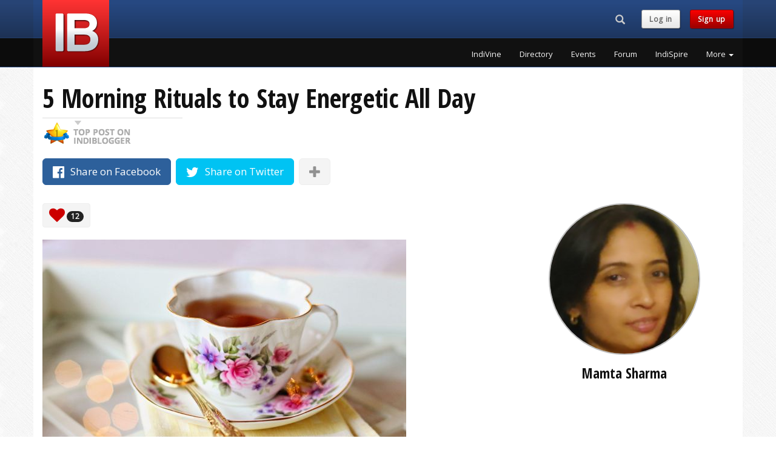

--- FILE ---
content_type: text/html; charset=UTF-8
request_url: https://www.indiblogger.in/post/5-morning-rituals-to-stay-energetic-all-day
body_size: 7685
content:
<!DOCTYPE html>
<html lang="en">
  <head>
	<meta charset="utf-8">
<meta http-equiv="X-UA-Compatible" content="IE=edge">
<meta name="viewport" content="width=device-width, initial-scale=1">
<!-- The above 3 meta tags *must* come first in the head; any other head content must come *after* these tags -->
<title>5 Morning Rituals to Stay Energetic All Day</title>
<meta name="description" content="Morning decides your mood as well as energy. Every creature starts its life with sunrise, and the routine will be finished by sunset. Humans are the only creatures that work all day. Planning the day with an energetic morning takes some time and patience ">
<meta name="author" content="IndiBlogger">
<link rel="apple-touch-icon" sizes="180x180" href="/apple-touch-icon.png?v=7">
<link rel="icon" type="image/png" href="/favicon-32x32.png?v=7" sizes="32x32">
<link rel="icon" type="image/png" href="/favicon-16x16.png?v=7" sizes="16x16">
<link rel="manifest" href="/manifest.json?v=7">
<link rel="mask-icon" href="/safari-pinned-tab.svg?v=7" color="#5bbad5">
<link rel="shortcut icon" href="/favicon.ico?v=7">
<meta name="apple-mobile-web-app-title" content="IndiBlogger">
<meta name="application-name" content="IndiBlogger">
<meta name="theme-color" content="#172B4D">
<link rel="author" href="https://plus.google.com/+indiblogger"/>
<link href='https://fonts.googleapis.com/css?family=Open+Sans' rel='stylesheet' type='text/css'>
<link href='https://fonts.googleapis.com/css?family=Open+Sans+Condensed:700' rel='stylesheet' type='text/css'>
<link href="https://cdn.indiblogger.in/v8/css/indistyles-1.7.css" rel="stylesheet">
<link rel="stylesheet" href="https://maxcdn.bootstrapcdn.com/font-awesome/4.7.0/css/font-awesome.min.css">
<!-- HTML5 shim and Respond.js for IE8 support of HTML5 elements and media queries -->
<!--[if lt IE 9]>
  <script src="https://oss.maxcdn.com/html5shiv/3.7.2/html5shiv.min.js"></script>
  <script src="https://oss.maxcdn.com/respond/1.4.2/respond.min.js"></script>
<![endif]-->



<!-- Start Alexa Certify Javascript -->
<script type="text/javascript">
_atrk_opts = { atrk_acct:"WoECr1FYxz20cv", domain:"indiblogger.in",dynamic: true};
(function() { var as = document.createElement('script'); as.type = 'text/javascript'; as.async = true; as.src = "https://certify-js.alexametrics.com/atrk.js"; var s = document.getElementsByTagName('script')[0];s.parentNode.insertBefore(as, s); })();
</script>
<noscript><img src="https://certify.alexametrics.com/atrk.gif?account=WoECr1FYxz20cv" style="display:none" height="1" width="1" alt="" /></noscript>
<!-- End Alexa Certify Javascript -->  


<!-- Hotjar Tracking Code for www.indiblogger.in -->
<script>
    (function(h,o,t,j,a,r){
        h.hj=h.hj||function(){(h.hj.q=h.hj.q||[]).push(arguments)};
        h._hjSettings={hjid:1030902,hjsv:6};
        a=o.getElementsByTagName('head')[0];
        r=o.createElement('script');r.async=1;
        r.src=t+h._hjSettings.hjid+j+h._hjSettings.hjsv;
        a.appendChild(r);
    })(window,document,'https://static.hotjar.com/c/hotjar-','.js?sv=');
</script>
    
    <meta property="og:url"           content="https://www.indiblogger.in/post/5-morning-rituals-to-stay-energetic-all-day" />
    <meta property="og:type"          content="website" />
    <meta property="og:title"         content="5 Morning Rituals to Stay Energetic All Day" />
    <meta property="og:description"   content="Morning decides your mood as well as energy. Every creature starts its life with sunrise, and the routine will be finished by sunset. Humans are the only creatures that work all day. Planning the day with an energetic morning takes some time and patience " />
    <meta property="fb:app_id"        content="6466637427" />
    
    
  <style>
  	 h1 { font-size: 43px; }
	div.button, div>.badge { vertical-align: middle;  margin-top: -0.5em; }
	.img-circle { border-radius:50%; border: solid 2px #BEBEBE; }
	@media (max-width: 1199px) {
		.articles>.clear:nth-child(4n)::before {
		  content: '';
		  display: table;
		  clear: both;
		}
	}
	@media (min-width: 1200px) {
		.articles>.clear:nth-child(8n)::before {  
		  content: '';
		  display: table;
		  clear: both;
		}
	}
	.fa.disabled {
		opacity: 0.75; /* Opacity (Transparency) */
		color: rgba(255, 255, 255, 0.75); /* RGBA Color (Alternative Transparency) */
	}
	
	/* PULSE */
	
	@-webkit-keyframes pulse {
	  0% {
		-webkit-transform: scale(1.1);
		transform: scale(1.1);
	  }
	
	  50% {
		-webkit-transform: scale(0.8);
		transform: scale(0.8);
	  }
	
	  100% {
		-webkit-transform: scale(1.1);
		transform: scale(1.1);
	  }
	}
	
	@keyframes pulse {
	  0% {
		-webkit-transform: scale(1.1);
		-ms-transform: scale(1.1);
		transform: scale(1.1);
	  }
	
	  50% {
		-webkit-transform: scale(0.8);
		-ms-transform: scale(0.8);
		transform: scale(0.8);
	  }
	
	  100% {
		-webkit-transform: scale(1.1);
		-ms-transform: scale(1.1);
		transform: scale(1.1);
	  }
	}
	
	.faa-pulse.animated,
	.faa-pulse.animated-hover:hover,
	.faa-parent.animated-hover:hover > .faa-pulse {
	  -webkit-animation: pulse 2s linear infinite;
	  animation: pulse 2s linear infinite;
	}
	
	.faa-pulse.animated.faa-fast,
	.faa-pulse.animated-hover.faa-fast:hover,
	.faa-parent.animated-hover:hover > .faa-pulse.faa-fast {
	  -webkit-animation: pulse 1s linear infinite;
	  animation: pulse 1s linear infinite;
	}
	
	.faa-pulse.animated.faa-slow,
	.faa-pulse.animated-hover.faa-slow:hover,
	.faa-parent.animated-hover:hover > .faa-pulse.faa-slow {
	  -webkit-animation: pulse 3s linear infinite;
	  animation: pulse 3s linear infinite;
	}
	.embed-container { position: relative; padding-bottom: 56.25%; height: 0; overflow: hidden; max-width: 100%; } .embed-container iframe, .embed-container object, .embed-container embed { position: absolute; top: 0; left: 0; width: 100%; height: 100%; }


	.upload_icon {
		display: inline-block;
		background-color:#111;
		border-radius:50%;
		color:#FFF;
		padding-left:7px;
		padding-right:7px;
		padding-top:5px;
		padding-bottom:5px;
	}


  </style>
    </head>
  <body>

	    <!-- Fixed navbar -->
    <nav class="navbar navbar-default navbar-fixed-top navbar-global">
      <div class="container">
        <div class="row">
          <div class="col-md-3 col-logo"><div class="navbar-header pull-left"><a class="indilogo" href="/"></a></div></div>
          <div class="col-md-9">
            <div class="row">

                <div class="col-md-12">

                  <div class="navbar-header pull-right navbar-sm">
                    <ul class="nav pull-left navtoolbelt">
                    
                                        <li class="pull-left">
                      <div class="navbar-search-form-container">
                        <form class="" role="search" id="navbar-search-form" action="/search" method="get">
                        <div class="input-group">
                          	<div id="navbar-search-input-container"><input type="text" class="form-control" maxlength="64" placeholder="Search" name="q" id="navbar-search-input" /></div>
                          	<div class="input-group-btn">
                              <button class="btn hidden-md hidden-lg" id="navbar-search-button-xs"><i class="glyphicon glyphicon-search"><span class="sr-only">Search...</span></i></button><!-- search button for small screens -->
                             <button class="btn hidden-xs hidden-sm" id="navbar-search-button"><i class="glyphicon glyphicon-search"><span class="sr-only">Search...</span></i></button><!-- search button for large screens -->
                            </div>
                          </div>
                        </form>
                      </div><!-- .navbar-search-form-container -->
                    </li>
                                        
                    						<li class="navbar-text pull-left hidden-xs hidden-sm"><a href="/login?checkpoint=%2Fpost%2F5-morning-rituals-to-stay-energetic-all-day" class="indibutton indibutton-lightgrey">Log in</a></li> 
                        <li class="navbar-text pull-left hidden-xs hidden-sm"><a href="/signup" class="indibutton indibutton-red">Sign up</a></li>                                            
                    </ul>

                    <!-- Required bootstrap placeholder for the collapsed menu -->
                    <button type="button" id="nav-toggle" class="navbar-toggle masthead-toggle" data-recalc="false" data-toggle="offcanvas" data-target="#offcanvas" aria-expanded="false" aria-controls="offcanvas">
                    <span></span>
                    </button>
                  </div><!-- .navbar-header .pull-right -->

              </div>

            </div>
            <div class="row">
                <div class="col-md-12">
				                    <div class="collapse navbar-collapse navbar-right">
                    <!-- pull-right keeps the drop-down in line -->
                    <ul class="nav navbar-nav site-nav pull-right">
			                <li><a href="/indivine" class="wunderline" title="IndiVine">IndiVine</a></li>
                            <li><a href="/bloggers" class="wunderline" title="IndiBlogger Directory">Directory</a></li>
                            <li><a href="/events" class="wunderline" title="IndiBlogger Meets and Events">Events</a></li>
                            <li><a href="/forum/" class="wunderline" title="IndiForum">Forum</a></li>
                            <li><a href="/indispire/" class="wunderline" title="IndiSpire">IndiSpire</a></li>
              	
                      <li class="dropdown">
                      <a href="#" class="dropdown-toggle wunderline" data-toggle="dropdown" role="button" aria-haspopup="true" aria-expanded="false">More <span class="caret"></span></a>
                        <ul class="dropdown-menu dropdown-menu-right">
			                  <li><a href="/indione/" title="IndiOne">IndiOne</a></li>
                              <li><a href="/badges.php" title="Addons, Badges and Widgets">Addons, Badges and Widgets</a></li>
                              <li><a href="/indirank/" title="IndiRank">IndiRank</a></li>
                              <li><a href="/drives/" title="IndiBlogger Drives, Contests and Campaigns">Blogger Campaigns</a></li>
                              <li><a href="/iba/" title="The Indian Blogger Awards">Indian Blogger Awards</a></li>
                              <li><a href="https://www.bnlf.com" title="Blog Now, Live Forever">BNLF</a></li>
                              <li><a href="/contact/" title="Contact">Contact</a></li>
                              <li><a href="/business/" title="IndiBlogger for Businesses">IndiBlogger for Businesses</a></li>
                                      </ul>
                      </li>
                    </ul>
                  </div>
				  
                </div>
            </div>
          </div>
        </div>
      </div><!-- .container -->
    </nav><!-- Fixed navbar -->


   <!-- Offcanvas navbar -->
   <nav id="offcanvas" class="navmenu navmenu-inverse navmenu-fixed-right offcanvas navmenu-site" role="navigation">
        <ul class="nav navmenu-nav">
        
                        <li class="clearfix not-loggedin-buttons">
              <a  href="/signup" class="pull-left indibutton indibutton-red">Sign up</a>
              <a href="/login?checkpoint=%2Fpost%2F5-morning-rituals-to-stay-energetic-all-day" class="pull-right indibutton indibutton-lightgrey">Log in</a>
              
            </li>
									<li><a href="/indivine" title="IndiVine" class="navitem">IndiVine</a></li>
          				<li><a href="/bloggers" title="IndiBlogger Directory" class="navitem">Directory</a></li>
          				<li><a href="/events" title="IndiBlogger Meets and Events" class="navitem">Events</a></li>
          				<li><a href="/forum/" title="IndiForum" class="navitem">Forum</a></li>
          				<li><a href="/indispire/" title="IndiSpire" class="navitem">IndiSpire</a></li>
          				<li><a href="/indione/" title="IndiOne" class="navitem">IndiOne</a></li>
          				<li><a href="/badges.php" title="Addons, Badges and Widgets" class="navitem">Addons, Badges and Widgets</a></li>
          				<li><a href="/indirank/" title="IndiRank" class="navitem">IndiRank</a></li>
          				<li><a href="/drives/" title="IndiBlogger Drives, Contests and Campaigns" class="navitem">Blogger Campaigns</a></li>
          				<li><a href="/iba/" title="The Indian Blogger Awards" class="navitem">Indian Blogger Awards</a></li>
          				<li><a href="https://www.bnlf.com" title="Blog Now, Live Forever" class="navitem">BNLF</a></li>
          				<li><a href="/contact/" title="Contact" class="navitem">Contact</a></li>
          				<li><a href="/business/" title="IndiBlogger for Businesses" class="navitem">IndiBlogger for Businesses</a></li>
          	        </ul>
    </nav>
    <div name="top"></div>
    
 
    <!-- Begin page content -->
    <div class="container">
    
    	<div class="row">
        <div class="col-sm-12">
        
        	<h1>5 Morning Rituals to Stay Energetic All Day</h1>
                        <img src="https://cdn.indiblogger.in/v8/img/theme/top-post-mark.gif" alt="Top Post on IndiBlogger">
                        <div class="share-buttons margin-t20 margin-b20">
            
                <a type="button" target="_blank" href="http://www.facebook.com/sharer.php?u=https://www.indiblogger.in/post/5-morning-rituals-to-stay-energetic-all-day" class="btn btn-share-facebook btn-lg margin-r5 margin-b10"><i class="fa fa-lg fa-facebook-official" aria-hidden="true"></i><span class="visible-lg-inline-block visible-md-inline-block margin-l10"> Share on Facebook</span></a>
                <a type="button" target="_blank" href="https://twitter.com/share?url=https://www.indiblogger.in/post/5-morning-rituals-to-stay-energetic-all-day&amp;text=5+Morning+Rituals+to+Stay+Energetic+All+Day+by+%40gudbedotcom+via+%40indiblogger" class="btn btn-share-twitter btn-lg margin-r5 margin-b10"><i class="fa fa-lg fa-twitter" aria-hidden="true"></i><span class="visible-lg-inline-block visible-md-inline-block margin-l10">  Share on Twitter</span></a>
                
                <span class="social-expansion" style="display:none;">
                <a type="button" target="_blank" href="https://plus.google.com/share?url=https://www.indiblogger.in/post/5-morning-rituals-to-stay-energetic-all-day" class="btn btn-share-google btn-lg margin-r5 margin-b10"><i class="fa fa-lg  fa-fw fa-google-plus" aria-hidden="true"></i></a>
                <a type="button" target="_blank" href="http://www.linkedin.com/shareArticle?mini=true&amp;url=https://www.indiblogger.in/post/5-morning-rituals-to-stay-energetic-all-day" class="btn btn-share-linkedin btn-lg margin-r5 margin-b10"><i class="fa fa-lg fa-fw fa-linkedin" aria-hidden="true"></i></a>
                <a type="button" target="_blank" href="http://www.stumbleupon.com/submit?url=https://www.indiblogger.in/post/5-morning-rituals-to-stay-energetic-all-day&amp;title=5+Morning+Rituals+to+Stay+Energetic+All+Day" class="btn btn-share-stumbleupon btn-lg margin-r5 margin-b10"><i class="fa fa-lg fa-fw fa-stumbleupon" aria-hidden="true"></i></a>
                <a type="button" target="_blank" href="https://bufferapp.com/add?url=https://www.indiblogger.in/post/5-morning-rituals-to-stay-energetic-all-day&amp;text=5+Morning+Rituals+to+Stay+Energetic+All+Day+via+%40indiblogger" class="btn btn-share-buffer btn-default btn-lg margin-r5 margin-b10"><img src="https://cdn.indiblogger.in/v8/img/theme/icons/buffer.png" alt="Buffer" height="20px;" /></a>
                </span>
                
                <a type="button" href="#" class="btn btn-default btn-lg margin-b10 social-expander"><i class="fa fa-lg fa-plus text-muted" aria-hidden="true"></i></a>
                
            </div><!-- /.share-buttons-->
            
            
            
        </div><!-- /.col -->
        </div><!-- /.row -->
    
        <div class="row">
            
            <div class="col-sm-8">
            
			
            <div class="indivine-votes margin-b20">	
            <div class="btn btn-default nohover"><i class="fa fa-heart fa-2x color-indired" aria-hidden="true"></i> <span class="badge" id="vote-count" data-count="12">12</span></div>
                
            
                            
                
            <span class="hidden-xs hidden-sm">   
                        </span><!-- /.hidden-small -->
            
            </div><!-- /.indivine-votes-->
            
            
            	<div style="position: relative">

	             <a href="http://www.gudbe.com/2018/10/5-morning-rituals-to-stay-energetic-all-day/" target="_blank" rel="canonical noopener" class="visitlink" style="position:relative;">
	             <img src="https://indipost-img.s3.amazonaws.com/indipost-img-600x400-810421.jpg?x-request=html" class="img-responsive post-thumbnail">
	             </a>

	            
	        	</div>

                          
            
            <p class="static_description">
            Morning decides your mood as well as energy. Every creature starts its life with sunrise, and the routine will be finished by sunset. Humans are the only creatures that work all day. Planning the day with an energetic morning takes some time and patience             </p>
            
			
            <!-- THE MOST IMPORTANT BUTTONS IN THE WORLD -->
            <p>
            <a href="http://www.gudbe.com/2018/10/5-morning-rituals-to-stay-energetic-all-day/" target="_blank" rel="canonical noopener" class="visitlink indibutton indibutton-red indibutton-bigger margin-r10 margin-t10 margin-t20">
                        Read this post on gudbe.com <i class="fa fa-external-link" aria-hidden="true"></i>
                        </a>
            <!--<a href="#" class="indibutton indibutton-lightgrey indibutton-bigger margin-t10  margin-t20">Load Comments <i class="fa fa-refresh" aria-hidden="true"></i>
</a>-->
            </p>
            

            

            </div><!-- /.col -->
            
            <div class="col-sm-4">
            	
                <div class="text-center hidden-xs">
                    <a href="/jx1m1x4zoj05">
                    <img src="https://indiblogger.s3.amazonaws.com/avatars/200/3980431c9140e519de184c1dc1e1bd8a.jpg" alt="Mamta Sharma" class="avatar img-circle" style="width: 100%; height: auto; max-width:250px;" />
                    </a>
                    
                    <h3 class="text-center">Mamta Sharma</h3>
                </div><!-- /.hidden-xs -->
                
				<div class="visible-xs-block">
                	<hr>
                    <div class="media">
                      <div class="media-left">
                        <a href="/jx1m1x4zoj05">
                         <img src="https://indiblogger.s3.amazonaws.com/avatars/200/3980431c9140e519de184c1dc1e1bd8a.jpg" alt="Mamta Sharma" class="avatar media-object" />
                        </a>
                      </div>
                      <div class="media-body">
                        <h3 class="media-heading">Mamta Sharma</h3>
                        blogs from Ahmedabad                       </div>
                    </div>
                </div><!-- /.visible-xs-block -->
                  
        	</div><!-- /.col -->
            
    	</div><!-- /.row -->
        
        <div class="row">
        <div class="col-sm-12">
        
        <hr>
                
        		<h3 class="margin-t40">Recommended for you</h3>
        
        <div class="panel panel-default">
        <div class="panel-body">
        
            <div class="row">
                      
				                <div class="col-sm-3">
                <a href="/post/true-homework-what-39-s-it-like">
                <h4>TRUE HOMEWORK.. WHAT&#39;S IT LIKE?</h4>
                <img src="https://indipost-img.s3.amazonaws.com/indipost-img-600x400-935687.jpg" class="img-responsive">
                </a>
                </div>
				                <div class="col-sm-3">
                <a href="/post/sure-money-matters">
                <h4>SURE MONEY MATTERS!</h4>
                <img src="https://indipost-img.s3.amazonaws.com/indipost-img-600x400-935727.jpg" class="img-responsive">
                </a>
                </div>
				                <div class="col-sm-3">
                <a href="/post/the-complete-prayer">
                <h4>THE COMPLETE PRAYER!</h4>
                <img src="https://indipost-img.s3.amazonaws.com/indipost-img-600x400-935496.jpg" class="img-responsive">
                </a>
                </div>
				                <div class="col-sm-3">
                <a href="/post/anger-what-type-of-enemy-is-it">
                <h4>ANGER.. WHAT TYPE OF ENEMY,  IS IT?</h4>
                <img src="https://indipost-img.s3.amazonaws.com/indipost-img-600x400-935531.jpg" class="img-responsive">
                </a>
                </div>
				            
            </div>
        
        </div>
        </div>
                
        
        <!-- MODALS -->

        <!-- Modal #voters-modal -->
        <div class="modal fade" id="voters-modal" tabindex="-1" role="dialog" aria-labelledby="All Voters">
          <div class="modal-dialog modal-lg" role="document">
                <div class="modal-content">
                    <div class="modal-header">
                        <button type="button" class="close" data-dismiss="modal">&times;</button>
                        <h3 class="modal-title"><i class="fa fa-2x fa-heart color-indired" aria-hidden="true"></i> Bloggers who liked this post</h3>
                    </div><!-- /.modal-header -->
                    <div class="modal-body">
                        <div class="modal-ajax-content"></div>
                    </div><!-- /.modal-body -->
                    <div class="modal-footer">
                    	<button type="button" class="btn btn-default" data-dismiss="modal">Close</button>
                    </div><!-- /.modal-footer -->
                </div><!-- ./modal-content -->
          </div><!-- ./modal-dialog -->
        </div><!-- .modal #voters-modal -->


        
        

        
        
        </div><!-- /.col -->
    	</div><!-- /.row -->
                  
    </div><!-- /.container -->
     
	  <footer class="footer">
    <div class="container">
        
        <div class="row">
            <div class="col-xs-12">
            
               <div class="copyright pull-left">
                &copy; 2007 - Forever IndiBlogger&trade;<br />
                <span class="text-muted"><i class="fa fa-paw" aria-hidden="true"></i> No dogs were injured during the making of this website.</span>
               </div>
               
               <a href="#top" class="pull-right color-white hidden-xs"><i class="fa fa-2x fa-arrow-circle-o-up"></i></a>
               
            </div><!-- /.col -->
        </div><!-- /.row -->
        
       <div class="clearfix"></div>
       
       <hr />
        
        
        <!-- HIDE ON BIGGER DEVICES -->
        <div class="row hidden-md hidden-lg">
        
        	<div class="col-md-12">
        
        	<div class="clearfix"></div>
            	<a href="/contact/" target="_blank" class="indibutton indibutton-red margin-t10"><i class="fa fa-fw fa-lg fa-phone" aria-hidden="true"></i> Contact</a>
            	<a href="http://blog.indiblogger.in/" target="_blank" class="indibutton indibutton-red margin-t10 margin-l10"><i class="fa fa-fw fa-lg fa-rss" aria-hidden="true"></i><span class="hidden-xs"> Blog</span></a>
                <a href="https://www.facebook.com/indiblogger" target="_blank" class="indibutton indibutton-lightgrey margin-t10 margin-l10"><i class="fa fa-fw fa-lg fa-facebook" aria-hidden="true"></i></a>
                <a href="http://www.twitter.com/indiblogger" target="_blank" class="indibutton indibutton-lightgrey margin-t10 margin-l10"><i class="fa fa-fw fa-lg fa-twitter" aria-hidden="true"></i></a>
            </div><!-- /.col -->
            
        </div><!-- /.row -->
        <!-- END HIDE ON BIGGER DEVICES -->
        
        
        <!-- HIDE ON SMALLER DEVICES -->
        <div class="row hidden-xs hidden-sm">
        
            
            <div class="col-md-3">
            
				<div class="clearfix"></div>
                
                <ul class="list-unstyled footer-nav">
                    <li><h4>IndiNetwork</h4></li>
                    <li><a href="/events">IndiBlogger events</a></li>
                    <li><a href="/indivine.php">Latest posts</a></li>
                    <li><a href="/search/">Search IndiBlogger</a></li>
                    <li><a href="/bloggers">Browse the directory</a></li>
                    <li><a href="/indirank/">Top blogs by IndiRank</a></li>
                </ul>
                
            </div><!-- /.col -->
            
            <div class="col-md-3">
            
				<div class="clearfix"></div>
                
                <ul class="list-unstyled footer-nav">
                    <li><h4>Blogger see, blogger do</h4></li>
                    <li><a href="/forum/">Unwind at the IndiForum</a></li>
                    <li><a href="/indispire/">Get IndiSpired</a></li>
                    <li><a href="/badges.php">Badges &amp; Widgets</a></li>
                    <li><a href="/drives/">Blogger Engagements</a></li>
                    <li><a href="/mystats/">Drool over your stats</a></li>
                </ul>
                
            </div><!-- /.col -->
            
            <div class="col-md-3">
            
				<div class="clearfix"></div>
                
                <ul class="list-unstyled footer-nav">
                    <li><h4>Contact the IndiTeam</h4></li>
                    <li><a href="/contact/">Contact / IndiSupport</a></li>
                    <li><a href="http://blog.indiblogger.in">The IndiBlogger Blog</a></li>
                    <li><a href="https://nool.it/">Nool - Coming Soon</a></li>
                    <li><a href="https://renonex.com/">RenOneX - Coming Soon</a></li>
                    <li>
                    <a href="https://www.instagram.com/indiblogger/" target="_blank" class="indibutton indibutton-lightgrey margin-t10"><i class="fa fa-fw fa-lg fa-instagram" aria-hidden="true"></i></a>
                    <a href="https://www.facebook.com/indiblogger" target="_blank" class="indibutton indibutton-lightgrey margin-t10 margin-l10"><i class="fa fa-fw fa-lg fa-facebook" aria-hidden="true"></i></a>
                    <a href="http://www.twitter.com/indiblogger" target="_blank" class="indibutton indibutton-lightgrey margin-t10 margin-l10"><i class="fa fa-fw fa-lg fa-twitter" aria-hidden="true"></i></a>
                    </li>
                </ul>
                
            </div><!-- /.col -->
            
        </div><!-- /.row -->
        <!-- END HIDE ON SMALLER DEVICES -->
        
        
        <div class="tagline fittext">We blog, therefore we are.</div>
	</div><!-- /.container -->
    
  </footer>


    <!-- JavaScript Assets
    ================================================== -->
    <script src="https://cdn.indiblogger.in/v8/js/framework.min.js"></script>
    	<script src="https://cdn.indiblogger.in/v8/js/indiscript-1.3.min.js"></script>	<script>
	 

	// Show additional Social Buttons
	$(".social-expander").click(function(){
		$(".social-expansion").toggle("fast");
		$(".social-expander i").toggleClass("fa-plus fa-minus");
	});
	
	
	// VOTING
	var visited = "n";
	
	$(".visitlink").click(function(){
		if (visited == "n") {
			activate_vote_button();
		}
	});
	
	// VOTE BUTTON TRANSITION
	
	
	// Vote
	$("#button-upvote.button-active").click(function(event) {
		
		if (visited == "n") {
			activate_vote_button();
		}
		
		if (visited == "y") { // If visited
		
			var postid = $(this).data("id");
			var postData = { postid: postid };
			var formURL = "/v8/resources/ajax/indivine-vote.php";
			var formRequest = $.ajax({
				 type: "POST",
				 url: formURL,
				 data: postData,
				 timeout: 10000, // 10 seconds
				 beforeSend: function() {
					state_loading();
				 }
			});
			
			formRequest.done(function(msg) {
				console.log(msg);
				var res = msg.split("|"); // parse response
				if (res[0] == "error") {
					state_error(res[1]);	
				} else if (res[0] == "success") {
					state_done();
				} else { 
					console.log(msg);
				}
			});
			
			formRequest.fail(function(jqXHR, textStatus) {
				console.log(jqXHR);
				 if (textStatus == 'timeout')	{
					// console.log('Time out error.');
				 }
			});
			
			formRequest.always(function(jqXHR, textStatus) {
				 console.log(jqXHR);
			});
			
			event.preventDefault(); // Prevent normal submission
		
		} // If visited
		
	}); // Vote button clicked
	
	
	function activate_vote_button() {
				var counter = 0;
		var interval = setInterval(function() {
			counter++;
			if (counter == 1) {
				$("#button-upvote .fa-eye").fadeTo( "slow" , 0.8);	
			}
			if (counter == 2) {
				$("#button-upvote .fa-eye").fadeTo( "slow" , 0.6);	
			}
			if (counter == 3) {
				visited = "y";
				$("#button-upvote .fa-eye").hide();
				$("#button-upvote .fa-plus").removeClass("disabled");
				$("#button-upvote .fa-plus").addClass("faa-pulse animated");
				clearInterval(interval);
			}
		}, 500);	
	}
	
	
	function state_loading() {
		$("#button-upvote").addClass("disabled");
		$("#button-upvote i").removeClass("fa-plus");
	}
	
	function state_error($error) {
		if ($error == "403") {
			window.location="/login?checkpoint=%2Fpost%2F5-morning-rituals-to-stay-energetic-all-day";
		} else if ($error == "406") {
			$("#button-upvote").hide();
			$(".alert-validation span").text("Sorry, it looks like you've already voted for this post from another account.");
			$(".alert-validation").show();
		} else if ($error == "404") {
			window.location="/";
		} else if ($error == "403") { // if self-voter
			$("#button-upvote").hide();
			$(".alert-validation span").text("That action has been deemed forbidden by the High Septon.");
			$(".alert-validation").show();
		} else if ($error == "409") { // duplicate / integrity constraint
			$("#button-upvote").hide();
			$(".alert-validation span").text("You have already voted for this post.");
			$(".alert-validation").show();
		}  else if ($error == "500") { // other DB error
			$("#button-upvote").hide();
			$(".alert-validation span").text("Sorry, we've encountered a strange error. Please try again.");
			$(".alert-validation").show();
		} 
	}
	
	function state_done() {
		
				
		$("#button-upvote").removeClass("disabled");
		$("#button-upvote").addClass("btn-success");
		$("#button-upvote").removeClass("indibutton indibutton-red");
		$("#button-upvote i").removeClass("fa-spinner fa-spin");
		$("#button-upvote i").addClass("fa-check");
		$("#button-upvote").removeClass("button-active"); // Disabled button onclick after vote
		var votecount = ($("#vote-count").data("count") + 1);
		$("#vote-count").text(votecount);
		
		$("#last-one").fadeOut(); // Hide last voter
		$("#first-one-container").fadeIn(); // Show this voter
		
		$("#last-one").fadeOut(9500,function(){
			$("#first-one-container").fadeIn(4500);
		});
		
	}
	
	
	// SHOW ALL VOTERS
	$( "#show-voters-button" ).click(function() {
		$('#voters-modal').modal({
			keyboard: false
		})
		$("#voters-modal .modal-ajax-content").load("/v8/resources/ajax/indivine-voters-modal.php?postid=810421");
	});
	
	
	

	
	</script>
  </body>
</html>
